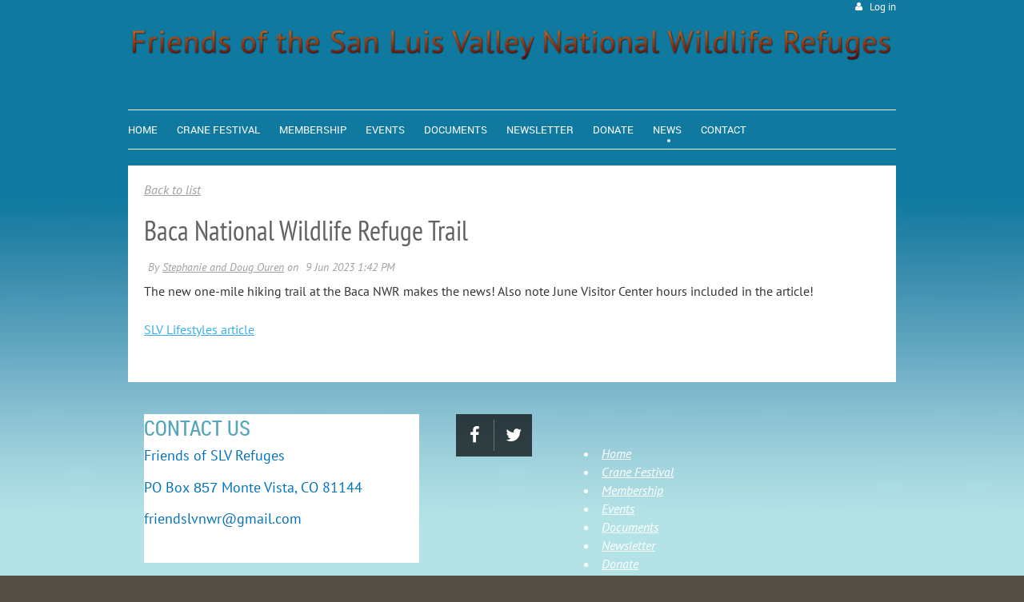

--- FILE ---
content_type: text/html; charset=utf-8
request_url: https://www.google.com/recaptcha/api2/anchor?ar=1&k=6LfmM_UhAAAAAJSHT-BwkAlQgN0mMViOmaK7oEIV&co=aHR0cHM6Ly9zbHZyZWZ1Z2VzLm9yZzo0NDM.&hl=en&v=PoyoqOPhxBO7pBk68S4YbpHZ&theme=light&size=invisible&anchor-ms=20000&execute-ms=30000&cb=yd3tty88ja0v
body_size: 49516
content:
<!DOCTYPE HTML><html dir="ltr" lang="en"><head><meta http-equiv="Content-Type" content="text/html; charset=UTF-8">
<meta http-equiv="X-UA-Compatible" content="IE=edge">
<title>reCAPTCHA</title>
<style type="text/css">
/* cyrillic-ext */
@font-face {
  font-family: 'Roboto';
  font-style: normal;
  font-weight: 400;
  font-stretch: 100%;
  src: url(//fonts.gstatic.com/s/roboto/v48/KFO7CnqEu92Fr1ME7kSn66aGLdTylUAMa3GUBHMdazTgWw.woff2) format('woff2');
  unicode-range: U+0460-052F, U+1C80-1C8A, U+20B4, U+2DE0-2DFF, U+A640-A69F, U+FE2E-FE2F;
}
/* cyrillic */
@font-face {
  font-family: 'Roboto';
  font-style: normal;
  font-weight: 400;
  font-stretch: 100%;
  src: url(//fonts.gstatic.com/s/roboto/v48/KFO7CnqEu92Fr1ME7kSn66aGLdTylUAMa3iUBHMdazTgWw.woff2) format('woff2');
  unicode-range: U+0301, U+0400-045F, U+0490-0491, U+04B0-04B1, U+2116;
}
/* greek-ext */
@font-face {
  font-family: 'Roboto';
  font-style: normal;
  font-weight: 400;
  font-stretch: 100%;
  src: url(//fonts.gstatic.com/s/roboto/v48/KFO7CnqEu92Fr1ME7kSn66aGLdTylUAMa3CUBHMdazTgWw.woff2) format('woff2');
  unicode-range: U+1F00-1FFF;
}
/* greek */
@font-face {
  font-family: 'Roboto';
  font-style: normal;
  font-weight: 400;
  font-stretch: 100%;
  src: url(//fonts.gstatic.com/s/roboto/v48/KFO7CnqEu92Fr1ME7kSn66aGLdTylUAMa3-UBHMdazTgWw.woff2) format('woff2');
  unicode-range: U+0370-0377, U+037A-037F, U+0384-038A, U+038C, U+038E-03A1, U+03A3-03FF;
}
/* math */
@font-face {
  font-family: 'Roboto';
  font-style: normal;
  font-weight: 400;
  font-stretch: 100%;
  src: url(//fonts.gstatic.com/s/roboto/v48/KFO7CnqEu92Fr1ME7kSn66aGLdTylUAMawCUBHMdazTgWw.woff2) format('woff2');
  unicode-range: U+0302-0303, U+0305, U+0307-0308, U+0310, U+0312, U+0315, U+031A, U+0326-0327, U+032C, U+032F-0330, U+0332-0333, U+0338, U+033A, U+0346, U+034D, U+0391-03A1, U+03A3-03A9, U+03B1-03C9, U+03D1, U+03D5-03D6, U+03F0-03F1, U+03F4-03F5, U+2016-2017, U+2034-2038, U+203C, U+2040, U+2043, U+2047, U+2050, U+2057, U+205F, U+2070-2071, U+2074-208E, U+2090-209C, U+20D0-20DC, U+20E1, U+20E5-20EF, U+2100-2112, U+2114-2115, U+2117-2121, U+2123-214F, U+2190, U+2192, U+2194-21AE, U+21B0-21E5, U+21F1-21F2, U+21F4-2211, U+2213-2214, U+2216-22FF, U+2308-230B, U+2310, U+2319, U+231C-2321, U+2336-237A, U+237C, U+2395, U+239B-23B7, U+23D0, U+23DC-23E1, U+2474-2475, U+25AF, U+25B3, U+25B7, U+25BD, U+25C1, U+25CA, U+25CC, U+25FB, U+266D-266F, U+27C0-27FF, U+2900-2AFF, U+2B0E-2B11, U+2B30-2B4C, U+2BFE, U+3030, U+FF5B, U+FF5D, U+1D400-1D7FF, U+1EE00-1EEFF;
}
/* symbols */
@font-face {
  font-family: 'Roboto';
  font-style: normal;
  font-weight: 400;
  font-stretch: 100%;
  src: url(//fonts.gstatic.com/s/roboto/v48/KFO7CnqEu92Fr1ME7kSn66aGLdTylUAMaxKUBHMdazTgWw.woff2) format('woff2');
  unicode-range: U+0001-000C, U+000E-001F, U+007F-009F, U+20DD-20E0, U+20E2-20E4, U+2150-218F, U+2190, U+2192, U+2194-2199, U+21AF, U+21E6-21F0, U+21F3, U+2218-2219, U+2299, U+22C4-22C6, U+2300-243F, U+2440-244A, U+2460-24FF, U+25A0-27BF, U+2800-28FF, U+2921-2922, U+2981, U+29BF, U+29EB, U+2B00-2BFF, U+4DC0-4DFF, U+FFF9-FFFB, U+10140-1018E, U+10190-1019C, U+101A0, U+101D0-101FD, U+102E0-102FB, U+10E60-10E7E, U+1D2C0-1D2D3, U+1D2E0-1D37F, U+1F000-1F0FF, U+1F100-1F1AD, U+1F1E6-1F1FF, U+1F30D-1F30F, U+1F315, U+1F31C, U+1F31E, U+1F320-1F32C, U+1F336, U+1F378, U+1F37D, U+1F382, U+1F393-1F39F, U+1F3A7-1F3A8, U+1F3AC-1F3AF, U+1F3C2, U+1F3C4-1F3C6, U+1F3CA-1F3CE, U+1F3D4-1F3E0, U+1F3ED, U+1F3F1-1F3F3, U+1F3F5-1F3F7, U+1F408, U+1F415, U+1F41F, U+1F426, U+1F43F, U+1F441-1F442, U+1F444, U+1F446-1F449, U+1F44C-1F44E, U+1F453, U+1F46A, U+1F47D, U+1F4A3, U+1F4B0, U+1F4B3, U+1F4B9, U+1F4BB, U+1F4BF, U+1F4C8-1F4CB, U+1F4D6, U+1F4DA, U+1F4DF, U+1F4E3-1F4E6, U+1F4EA-1F4ED, U+1F4F7, U+1F4F9-1F4FB, U+1F4FD-1F4FE, U+1F503, U+1F507-1F50B, U+1F50D, U+1F512-1F513, U+1F53E-1F54A, U+1F54F-1F5FA, U+1F610, U+1F650-1F67F, U+1F687, U+1F68D, U+1F691, U+1F694, U+1F698, U+1F6AD, U+1F6B2, U+1F6B9-1F6BA, U+1F6BC, U+1F6C6-1F6CF, U+1F6D3-1F6D7, U+1F6E0-1F6EA, U+1F6F0-1F6F3, U+1F6F7-1F6FC, U+1F700-1F7FF, U+1F800-1F80B, U+1F810-1F847, U+1F850-1F859, U+1F860-1F887, U+1F890-1F8AD, U+1F8B0-1F8BB, U+1F8C0-1F8C1, U+1F900-1F90B, U+1F93B, U+1F946, U+1F984, U+1F996, U+1F9E9, U+1FA00-1FA6F, U+1FA70-1FA7C, U+1FA80-1FA89, U+1FA8F-1FAC6, U+1FACE-1FADC, U+1FADF-1FAE9, U+1FAF0-1FAF8, U+1FB00-1FBFF;
}
/* vietnamese */
@font-face {
  font-family: 'Roboto';
  font-style: normal;
  font-weight: 400;
  font-stretch: 100%;
  src: url(//fonts.gstatic.com/s/roboto/v48/KFO7CnqEu92Fr1ME7kSn66aGLdTylUAMa3OUBHMdazTgWw.woff2) format('woff2');
  unicode-range: U+0102-0103, U+0110-0111, U+0128-0129, U+0168-0169, U+01A0-01A1, U+01AF-01B0, U+0300-0301, U+0303-0304, U+0308-0309, U+0323, U+0329, U+1EA0-1EF9, U+20AB;
}
/* latin-ext */
@font-face {
  font-family: 'Roboto';
  font-style: normal;
  font-weight: 400;
  font-stretch: 100%;
  src: url(//fonts.gstatic.com/s/roboto/v48/KFO7CnqEu92Fr1ME7kSn66aGLdTylUAMa3KUBHMdazTgWw.woff2) format('woff2');
  unicode-range: U+0100-02BA, U+02BD-02C5, U+02C7-02CC, U+02CE-02D7, U+02DD-02FF, U+0304, U+0308, U+0329, U+1D00-1DBF, U+1E00-1E9F, U+1EF2-1EFF, U+2020, U+20A0-20AB, U+20AD-20C0, U+2113, U+2C60-2C7F, U+A720-A7FF;
}
/* latin */
@font-face {
  font-family: 'Roboto';
  font-style: normal;
  font-weight: 400;
  font-stretch: 100%;
  src: url(//fonts.gstatic.com/s/roboto/v48/KFO7CnqEu92Fr1ME7kSn66aGLdTylUAMa3yUBHMdazQ.woff2) format('woff2');
  unicode-range: U+0000-00FF, U+0131, U+0152-0153, U+02BB-02BC, U+02C6, U+02DA, U+02DC, U+0304, U+0308, U+0329, U+2000-206F, U+20AC, U+2122, U+2191, U+2193, U+2212, U+2215, U+FEFF, U+FFFD;
}
/* cyrillic-ext */
@font-face {
  font-family: 'Roboto';
  font-style: normal;
  font-weight: 500;
  font-stretch: 100%;
  src: url(//fonts.gstatic.com/s/roboto/v48/KFO7CnqEu92Fr1ME7kSn66aGLdTylUAMa3GUBHMdazTgWw.woff2) format('woff2');
  unicode-range: U+0460-052F, U+1C80-1C8A, U+20B4, U+2DE0-2DFF, U+A640-A69F, U+FE2E-FE2F;
}
/* cyrillic */
@font-face {
  font-family: 'Roboto';
  font-style: normal;
  font-weight: 500;
  font-stretch: 100%;
  src: url(//fonts.gstatic.com/s/roboto/v48/KFO7CnqEu92Fr1ME7kSn66aGLdTylUAMa3iUBHMdazTgWw.woff2) format('woff2');
  unicode-range: U+0301, U+0400-045F, U+0490-0491, U+04B0-04B1, U+2116;
}
/* greek-ext */
@font-face {
  font-family: 'Roboto';
  font-style: normal;
  font-weight: 500;
  font-stretch: 100%;
  src: url(//fonts.gstatic.com/s/roboto/v48/KFO7CnqEu92Fr1ME7kSn66aGLdTylUAMa3CUBHMdazTgWw.woff2) format('woff2');
  unicode-range: U+1F00-1FFF;
}
/* greek */
@font-face {
  font-family: 'Roboto';
  font-style: normal;
  font-weight: 500;
  font-stretch: 100%;
  src: url(//fonts.gstatic.com/s/roboto/v48/KFO7CnqEu92Fr1ME7kSn66aGLdTylUAMa3-UBHMdazTgWw.woff2) format('woff2');
  unicode-range: U+0370-0377, U+037A-037F, U+0384-038A, U+038C, U+038E-03A1, U+03A3-03FF;
}
/* math */
@font-face {
  font-family: 'Roboto';
  font-style: normal;
  font-weight: 500;
  font-stretch: 100%;
  src: url(//fonts.gstatic.com/s/roboto/v48/KFO7CnqEu92Fr1ME7kSn66aGLdTylUAMawCUBHMdazTgWw.woff2) format('woff2');
  unicode-range: U+0302-0303, U+0305, U+0307-0308, U+0310, U+0312, U+0315, U+031A, U+0326-0327, U+032C, U+032F-0330, U+0332-0333, U+0338, U+033A, U+0346, U+034D, U+0391-03A1, U+03A3-03A9, U+03B1-03C9, U+03D1, U+03D5-03D6, U+03F0-03F1, U+03F4-03F5, U+2016-2017, U+2034-2038, U+203C, U+2040, U+2043, U+2047, U+2050, U+2057, U+205F, U+2070-2071, U+2074-208E, U+2090-209C, U+20D0-20DC, U+20E1, U+20E5-20EF, U+2100-2112, U+2114-2115, U+2117-2121, U+2123-214F, U+2190, U+2192, U+2194-21AE, U+21B0-21E5, U+21F1-21F2, U+21F4-2211, U+2213-2214, U+2216-22FF, U+2308-230B, U+2310, U+2319, U+231C-2321, U+2336-237A, U+237C, U+2395, U+239B-23B7, U+23D0, U+23DC-23E1, U+2474-2475, U+25AF, U+25B3, U+25B7, U+25BD, U+25C1, U+25CA, U+25CC, U+25FB, U+266D-266F, U+27C0-27FF, U+2900-2AFF, U+2B0E-2B11, U+2B30-2B4C, U+2BFE, U+3030, U+FF5B, U+FF5D, U+1D400-1D7FF, U+1EE00-1EEFF;
}
/* symbols */
@font-face {
  font-family: 'Roboto';
  font-style: normal;
  font-weight: 500;
  font-stretch: 100%;
  src: url(//fonts.gstatic.com/s/roboto/v48/KFO7CnqEu92Fr1ME7kSn66aGLdTylUAMaxKUBHMdazTgWw.woff2) format('woff2');
  unicode-range: U+0001-000C, U+000E-001F, U+007F-009F, U+20DD-20E0, U+20E2-20E4, U+2150-218F, U+2190, U+2192, U+2194-2199, U+21AF, U+21E6-21F0, U+21F3, U+2218-2219, U+2299, U+22C4-22C6, U+2300-243F, U+2440-244A, U+2460-24FF, U+25A0-27BF, U+2800-28FF, U+2921-2922, U+2981, U+29BF, U+29EB, U+2B00-2BFF, U+4DC0-4DFF, U+FFF9-FFFB, U+10140-1018E, U+10190-1019C, U+101A0, U+101D0-101FD, U+102E0-102FB, U+10E60-10E7E, U+1D2C0-1D2D3, U+1D2E0-1D37F, U+1F000-1F0FF, U+1F100-1F1AD, U+1F1E6-1F1FF, U+1F30D-1F30F, U+1F315, U+1F31C, U+1F31E, U+1F320-1F32C, U+1F336, U+1F378, U+1F37D, U+1F382, U+1F393-1F39F, U+1F3A7-1F3A8, U+1F3AC-1F3AF, U+1F3C2, U+1F3C4-1F3C6, U+1F3CA-1F3CE, U+1F3D4-1F3E0, U+1F3ED, U+1F3F1-1F3F3, U+1F3F5-1F3F7, U+1F408, U+1F415, U+1F41F, U+1F426, U+1F43F, U+1F441-1F442, U+1F444, U+1F446-1F449, U+1F44C-1F44E, U+1F453, U+1F46A, U+1F47D, U+1F4A3, U+1F4B0, U+1F4B3, U+1F4B9, U+1F4BB, U+1F4BF, U+1F4C8-1F4CB, U+1F4D6, U+1F4DA, U+1F4DF, U+1F4E3-1F4E6, U+1F4EA-1F4ED, U+1F4F7, U+1F4F9-1F4FB, U+1F4FD-1F4FE, U+1F503, U+1F507-1F50B, U+1F50D, U+1F512-1F513, U+1F53E-1F54A, U+1F54F-1F5FA, U+1F610, U+1F650-1F67F, U+1F687, U+1F68D, U+1F691, U+1F694, U+1F698, U+1F6AD, U+1F6B2, U+1F6B9-1F6BA, U+1F6BC, U+1F6C6-1F6CF, U+1F6D3-1F6D7, U+1F6E0-1F6EA, U+1F6F0-1F6F3, U+1F6F7-1F6FC, U+1F700-1F7FF, U+1F800-1F80B, U+1F810-1F847, U+1F850-1F859, U+1F860-1F887, U+1F890-1F8AD, U+1F8B0-1F8BB, U+1F8C0-1F8C1, U+1F900-1F90B, U+1F93B, U+1F946, U+1F984, U+1F996, U+1F9E9, U+1FA00-1FA6F, U+1FA70-1FA7C, U+1FA80-1FA89, U+1FA8F-1FAC6, U+1FACE-1FADC, U+1FADF-1FAE9, U+1FAF0-1FAF8, U+1FB00-1FBFF;
}
/* vietnamese */
@font-face {
  font-family: 'Roboto';
  font-style: normal;
  font-weight: 500;
  font-stretch: 100%;
  src: url(//fonts.gstatic.com/s/roboto/v48/KFO7CnqEu92Fr1ME7kSn66aGLdTylUAMa3OUBHMdazTgWw.woff2) format('woff2');
  unicode-range: U+0102-0103, U+0110-0111, U+0128-0129, U+0168-0169, U+01A0-01A1, U+01AF-01B0, U+0300-0301, U+0303-0304, U+0308-0309, U+0323, U+0329, U+1EA0-1EF9, U+20AB;
}
/* latin-ext */
@font-face {
  font-family: 'Roboto';
  font-style: normal;
  font-weight: 500;
  font-stretch: 100%;
  src: url(//fonts.gstatic.com/s/roboto/v48/KFO7CnqEu92Fr1ME7kSn66aGLdTylUAMa3KUBHMdazTgWw.woff2) format('woff2');
  unicode-range: U+0100-02BA, U+02BD-02C5, U+02C7-02CC, U+02CE-02D7, U+02DD-02FF, U+0304, U+0308, U+0329, U+1D00-1DBF, U+1E00-1E9F, U+1EF2-1EFF, U+2020, U+20A0-20AB, U+20AD-20C0, U+2113, U+2C60-2C7F, U+A720-A7FF;
}
/* latin */
@font-face {
  font-family: 'Roboto';
  font-style: normal;
  font-weight: 500;
  font-stretch: 100%;
  src: url(//fonts.gstatic.com/s/roboto/v48/KFO7CnqEu92Fr1ME7kSn66aGLdTylUAMa3yUBHMdazQ.woff2) format('woff2');
  unicode-range: U+0000-00FF, U+0131, U+0152-0153, U+02BB-02BC, U+02C6, U+02DA, U+02DC, U+0304, U+0308, U+0329, U+2000-206F, U+20AC, U+2122, U+2191, U+2193, U+2212, U+2215, U+FEFF, U+FFFD;
}
/* cyrillic-ext */
@font-face {
  font-family: 'Roboto';
  font-style: normal;
  font-weight: 900;
  font-stretch: 100%;
  src: url(//fonts.gstatic.com/s/roboto/v48/KFO7CnqEu92Fr1ME7kSn66aGLdTylUAMa3GUBHMdazTgWw.woff2) format('woff2');
  unicode-range: U+0460-052F, U+1C80-1C8A, U+20B4, U+2DE0-2DFF, U+A640-A69F, U+FE2E-FE2F;
}
/* cyrillic */
@font-face {
  font-family: 'Roboto';
  font-style: normal;
  font-weight: 900;
  font-stretch: 100%;
  src: url(//fonts.gstatic.com/s/roboto/v48/KFO7CnqEu92Fr1ME7kSn66aGLdTylUAMa3iUBHMdazTgWw.woff2) format('woff2');
  unicode-range: U+0301, U+0400-045F, U+0490-0491, U+04B0-04B1, U+2116;
}
/* greek-ext */
@font-face {
  font-family: 'Roboto';
  font-style: normal;
  font-weight: 900;
  font-stretch: 100%;
  src: url(//fonts.gstatic.com/s/roboto/v48/KFO7CnqEu92Fr1ME7kSn66aGLdTylUAMa3CUBHMdazTgWw.woff2) format('woff2');
  unicode-range: U+1F00-1FFF;
}
/* greek */
@font-face {
  font-family: 'Roboto';
  font-style: normal;
  font-weight: 900;
  font-stretch: 100%;
  src: url(//fonts.gstatic.com/s/roboto/v48/KFO7CnqEu92Fr1ME7kSn66aGLdTylUAMa3-UBHMdazTgWw.woff2) format('woff2');
  unicode-range: U+0370-0377, U+037A-037F, U+0384-038A, U+038C, U+038E-03A1, U+03A3-03FF;
}
/* math */
@font-face {
  font-family: 'Roboto';
  font-style: normal;
  font-weight: 900;
  font-stretch: 100%;
  src: url(//fonts.gstatic.com/s/roboto/v48/KFO7CnqEu92Fr1ME7kSn66aGLdTylUAMawCUBHMdazTgWw.woff2) format('woff2');
  unicode-range: U+0302-0303, U+0305, U+0307-0308, U+0310, U+0312, U+0315, U+031A, U+0326-0327, U+032C, U+032F-0330, U+0332-0333, U+0338, U+033A, U+0346, U+034D, U+0391-03A1, U+03A3-03A9, U+03B1-03C9, U+03D1, U+03D5-03D6, U+03F0-03F1, U+03F4-03F5, U+2016-2017, U+2034-2038, U+203C, U+2040, U+2043, U+2047, U+2050, U+2057, U+205F, U+2070-2071, U+2074-208E, U+2090-209C, U+20D0-20DC, U+20E1, U+20E5-20EF, U+2100-2112, U+2114-2115, U+2117-2121, U+2123-214F, U+2190, U+2192, U+2194-21AE, U+21B0-21E5, U+21F1-21F2, U+21F4-2211, U+2213-2214, U+2216-22FF, U+2308-230B, U+2310, U+2319, U+231C-2321, U+2336-237A, U+237C, U+2395, U+239B-23B7, U+23D0, U+23DC-23E1, U+2474-2475, U+25AF, U+25B3, U+25B7, U+25BD, U+25C1, U+25CA, U+25CC, U+25FB, U+266D-266F, U+27C0-27FF, U+2900-2AFF, U+2B0E-2B11, U+2B30-2B4C, U+2BFE, U+3030, U+FF5B, U+FF5D, U+1D400-1D7FF, U+1EE00-1EEFF;
}
/* symbols */
@font-face {
  font-family: 'Roboto';
  font-style: normal;
  font-weight: 900;
  font-stretch: 100%;
  src: url(//fonts.gstatic.com/s/roboto/v48/KFO7CnqEu92Fr1ME7kSn66aGLdTylUAMaxKUBHMdazTgWw.woff2) format('woff2');
  unicode-range: U+0001-000C, U+000E-001F, U+007F-009F, U+20DD-20E0, U+20E2-20E4, U+2150-218F, U+2190, U+2192, U+2194-2199, U+21AF, U+21E6-21F0, U+21F3, U+2218-2219, U+2299, U+22C4-22C6, U+2300-243F, U+2440-244A, U+2460-24FF, U+25A0-27BF, U+2800-28FF, U+2921-2922, U+2981, U+29BF, U+29EB, U+2B00-2BFF, U+4DC0-4DFF, U+FFF9-FFFB, U+10140-1018E, U+10190-1019C, U+101A0, U+101D0-101FD, U+102E0-102FB, U+10E60-10E7E, U+1D2C0-1D2D3, U+1D2E0-1D37F, U+1F000-1F0FF, U+1F100-1F1AD, U+1F1E6-1F1FF, U+1F30D-1F30F, U+1F315, U+1F31C, U+1F31E, U+1F320-1F32C, U+1F336, U+1F378, U+1F37D, U+1F382, U+1F393-1F39F, U+1F3A7-1F3A8, U+1F3AC-1F3AF, U+1F3C2, U+1F3C4-1F3C6, U+1F3CA-1F3CE, U+1F3D4-1F3E0, U+1F3ED, U+1F3F1-1F3F3, U+1F3F5-1F3F7, U+1F408, U+1F415, U+1F41F, U+1F426, U+1F43F, U+1F441-1F442, U+1F444, U+1F446-1F449, U+1F44C-1F44E, U+1F453, U+1F46A, U+1F47D, U+1F4A3, U+1F4B0, U+1F4B3, U+1F4B9, U+1F4BB, U+1F4BF, U+1F4C8-1F4CB, U+1F4D6, U+1F4DA, U+1F4DF, U+1F4E3-1F4E6, U+1F4EA-1F4ED, U+1F4F7, U+1F4F9-1F4FB, U+1F4FD-1F4FE, U+1F503, U+1F507-1F50B, U+1F50D, U+1F512-1F513, U+1F53E-1F54A, U+1F54F-1F5FA, U+1F610, U+1F650-1F67F, U+1F687, U+1F68D, U+1F691, U+1F694, U+1F698, U+1F6AD, U+1F6B2, U+1F6B9-1F6BA, U+1F6BC, U+1F6C6-1F6CF, U+1F6D3-1F6D7, U+1F6E0-1F6EA, U+1F6F0-1F6F3, U+1F6F7-1F6FC, U+1F700-1F7FF, U+1F800-1F80B, U+1F810-1F847, U+1F850-1F859, U+1F860-1F887, U+1F890-1F8AD, U+1F8B0-1F8BB, U+1F8C0-1F8C1, U+1F900-1F90B, U+1F93B, U+1F946, U+1F984, U+1F996, U+1F9E9, U+1FA00-1FA6F, U+1FA70-1FA7C, U+1FA80-1FA89, U+1FA8F-1FAC6, U+1FACE-1FADC, U+1FADF-1FAE9, U+1FAF0-1FAF8, U+1FB00-1FBFF;
}
/* vietnamese */
@font-face {
  font-family: 'Roboto';
  font-style: normal;
  font-weight: 900;
  font-stretch: 100%;
  src: url(//fonts.gstatic.com/s/roboto/v48/KFO7CnqEu92Fr1ME7kSn66aGLdTylUAMa3OUBHMdazTgWw.woff2) format('woff2');
  unicode-range: U+0102-0103, U+0110-0111, U+0128-0129, U+0168-0169, U+01A0-01A1, U+01AF-01B0, U+0300-0301, U+0303-0304, U+0308-0309, U+0323, U+0329, U+1EA0-1EF9, U+20AB;
}
/* latin-ext */
@font-face {
  font-family: 'Roboto';
  font-style: normal;
  font-weight: 900;
  font-stretch: 100%;
  src: url(//fonts.gstatic.com/s/roboto/v48/KFO7CnqEu92Fr1ME7kSn66aGLdTylUAMa3KUBHMdazTgWw.woff2) format('woff2');
  unicode-range: U+0100-02BA, U+02BD-02C5, U+02C7-02CC, U+02CE-02D7, U+02DD-02FF, U+0304, U+0308, U+0329, U+1D00-1DBF, U+1E00-1E9F, U+1EF2-1EFF, U+2020, U+20A0-20AB, U+20AD-20C0, U+2113, U+2C60-2C7F, U+A720-A7FF;
}
/* latin */
@font-face {
  font-family: 'Roboto';
  font-style: normal;
  font-weight: 900;
  font-stretch: 100%;
  src: url(//fonts.gstatic.com/s/roboto/v48/KFO7CnqEu92Fr1ME7kSn66aGLdTylUAMa3yUBHMdazQ.woff2) format('woff2');
  unicode-range: U+0000-00FF, U+0131, U+0152-0153, U+02BB-02BC, U+02C6, U+02DA, U+02DC, U+0304, U+0308, U+0329, U+2000-206F, U+20AC, U+2122, U+2191, U+2193, U+2212, U+2215, U+FEFF, U+FFFD;
}

</style>
<link rel="stylesheet" type="text/css" href="https://www.gstatic.com/recaptcha/releases/PoyoqOPhxBO7pBk68S4YbpHZ/styles__ltr.css">
<script nonce="45sXvuJA51PNU4H-3aDW6Q" type="text/javascript">window['__recaptcha_api'] = 'https://www.google.com/recaptcha/api2/';</script>
<script type="text/javascript" src="https://www.gstatic.com/recaptcha/releases/PoyoqOPhxBO7pBk68S4YbpHZ/recaptcha__en.js" nonce="45sXvuJA51PNU4H-3aDW6Q">
      
    </script></head>
<body><div id="rc-anchor-alert" class="rc-anchor-alert"></div>
<input type="hidden" id="recaptcha-token" value="[base64]">
<script type="text/javascript" nonce="45sXvuJA51PNU4H-3aDW6Q">
      recaptcha.anchor.Main.init("[\x22ainput\x22,[\x22bgdata\x22,\x22\x22,\[base64]/[base64]/[base64]/[base64]/[base64]/UltsKytdPUU6KEU8MjA0OD9SW2wrK109RT4+NnwxOTI6KChFJjY0NTEyKT09NTUyOTYmJk0rMTxjLmxlbmd0aCYmKGMuY2hhckNvZGVBdChNKzEpJjY0NTEyKT09NTYzMjA/[base64]/[base64]/[base64]/[base64]/[base64]/[base64]/[base64]\x22,\[base64]\\u003d\x22,\[base64]/DqMKowpXCkcOlIQLCvMKDw7nDjmYFwrDCm2HDn8OJa8KHwrLCqsKQZz/Du1PCucKyK8K2wrzCqEZSw6LCs8OGw4lrD8KGNV/[base64]/Dp3E6V8KGTRfCqsO1DkBiPmPDg8OKwqvCnyAUXsOXw6rCtzFjC0nDqzXDsW8rwptDMsKRw6zCv8KLCSkyw5LCowTCtAN0wpwhw4LCul0Qfhc+wobCgMK4FsKCEjfCvETDjsKowpPDjH5Lb8KUdXzDtC7CqcO9wpVKWD/CisKjcxQ5ARTDl8OIwpJ3w4LDg8OJw7TCvcO8wrPCuiPCu20tD0Nhw67Cq8O0MS3Dj8OmwrF9wpfDtcO/wpDCgsOVw5zCo8OnwqPCj8KRGMOxbcKrwpzCpVNkw77CkysudsOzMh02GcOAw59cwplaw5fDssOEM1p2wrksdsOZwr92w6TCoVDCuWLCpV0uwpnCiGBnw5leElnCrV3DmMOHIcOLZgoxd8K2ZcOvPXLDgg/CqcKseArDvcOmwrbCvS06ZMO+ZcOlw64zd8Oew4vCtB0+w4DChsOOAC3DrRzCnMKnw5XDngjDiFUsZsKUKC7DrUTCqsOaw5Y+fcKIUzEmScKYw4fChyLDtcKMGMOUw5DDs8KfwosHdi/CoEnDhT4Rw6tLwq7DgMKsw6PCpcK+w67DnBh+ZsK0Z0QTblrDqUsmwoXDtWTClFLCi8OywoByw4k1GMKGdMO8eMK8w7lZaA7DnsKXw5tLSMOEWQDCusKUwqTDoMOmWDrCpjQiVMK7w6nCk2fCv3zCuwHCssKNDsOKw4t2LcOkaAArCsOXw7vDkMK8woZmbW/[base64]/CiwxeWGjCnk7Cv2MuwqIzw6vDq8Kzw6/Di07DlMKkw7rCnMOhw5pvHMOUL8O+PBl2GlIKd8KLwo9zwrRcw5USw5oaw4dcw5g3w5nDgcOaLgFxw4FKZSzCocKyMcK3w53DqsKRPsOjOgnDoQbCpsKmWTTCtcKSwoLCncK9S8OkcsOaEsK+Fx/DmcKkZikwwoUAO8Ohw6sCwqLCqsKQFjBwwqwUa8KJQcKVMBbDgXTDksKuLcOAUsOhW8KTekl6w5wewq0Zw45wUMOpw5PCk23DlsOJw63ClMKmw6jCsMObw7TCpcOIw4fDsCVZeE1kWMKMwqkwRFjCjQ7DkC/[base64]/CmG7CqTzCjmVZb3rDrz3ChgDCjsO7MsKwXEI8IH7ClMOJKkLDqMOiw7fDncO1GBkUwrfDjQbDlMKiw7BXw5U1E8OMG8KaasK5EW3CgVjCmsOyZ3NlwrlVwqlWwrjDpREfUVQXN8Ozw7YHRiDCgMKCeMK/BcKNw7IFw6jCtg/ChV7Chw/DmsKLL8KoHW5DPjpKP8K9OMOkW8ObA285w6XDsH/Dq8O0b8KTwovClcOnwrp+aMK9wo3CmwDCksKIwoXCnw5qwol4w4/CuMOvw47Cuj7DnhMew6/CuMKPw58MwoPCrzISwqXCinJfHcOeMcOpw7llw7lyw4jCk8OUHRxPw7Jfwq3CpGHDnmbDuE/Dhj01w4ZhZ8KXXmHDsQUddSIBR8KRwr/Cix5xw4nCusOkw5PDkXZaNQU3w6HDq03ChVgnAhdCR8KAwrAUbcOPw7fDmgMObMONwrLCtsKDbMOUWsOswqJGZcOGEAw5E8OKwqbCj8OUwqQ4w4MJeGPDpC3DosKIw67DncOUBSRWcUwAFWbDo0fCoCDDujJ2wrLCjl/CnCDCtsKIw703wrw4HUpvHMO8w5/Dpxsqwo3CihNswp/ClXYtw5oiw553w5ogwrLCiMOQCMOcwr9iYW5Bw4XDqmzCgcKaakxtwqDCljABPcKvKgM+MilrG8O/wofDiMKNVsKtwp3Drj/Diy7CsQAVw73CiX7DjSHDr8O4bngOwo/DnTbDvA7CnMKuRxonWMKew5ZvAT7DvsKKw5DCvMK6f8OPwp4cXS8VZRfCjAfCt8OlF8K8UWzCnn1/SsKrwqpLw7l7wonCnsOnwrvCkcK0O8O2WEbDgcKVwp/CjUlHwp4ScMKFw5N9fcOfHn7DunDCvAA6IcKQX0fDicKBwp/CmjPDkgTCq8KDVEd/[base64]/XsOZw4bCgsOzKgXChMO0UMO+N8K2wr03w4tpwrLDp8OdwqwMw5zDvsKYw7gIwpzDrxTCvhdcw4YRwrFzwrfCkTp1GMKew7vDqcK1SmxSHcKvw5d6woPCpUU8w6fChMO2wrnDgMKswrbCpcKyDsKEwqNLwpMCwqBbw7vCljYaw5XDvQTDsGzDtD5/[base64]/DnsO5w7xEw4p8E0QTw77Ct2XDtsO0w7nClsOGwp7CgMOWwq8Gf8K7eFvCpEzDrMORwpptJcKRfkrCgAPCmcKMw6TDqsOeW2LCkMOSNz/CkC0SXsKUw7DCvsOQw7lTHE17NxHDrMKswrsgVMOMQnDDicKAdwbCgcO/w6NAasKcGcKwU8KbIMKbwqIcwoXCpiIVwqMFw5fDtRd8wo7Cm0g/[base64]/CowhpwpA5flLCtcO6wpjCpCbCoBvDqQlewrHDnsK7w4Quwq17Y0rCg8KTw7LDn8OefsOFB8OCwr1Ow5BocAfDi8KewqjCsXMnb0rCmMOef8KSw5h+wqfCn25JTMOVPMKvR0zCgkQ/[base64]/[base64]/CkS/DrsOWw7nCocKHUMKlUCvDpW5pwrokw69CwqfClznCrMOdOSzDu2DDkcK5wq3DikfDin3ChMOdwo1pZwbClG0SwrhUwq1Lw5hEGcO2Dg0Kw7TCgsKTw5PCiy7DkR/CulbDlkXCvzRvasOHA0NEIMKBwqXDqi47w6zCh1bDq8KPdsKTBHPDrMKbw4jCkg7Djz4Aw5zChgMMVlpMwqFPP8OyBMKJw6/CnH/DnjvCnsK7bcKRNC97SDkow6/DpMKaw6jCgG5BXQHDnhg6LsOnXzdOVDrDp0LDqSAswo4QwqosQMKVwpptwo8sw6NkbMO5bzIoCAfCrnLClRE9fwYFXgDDj8Kww4oTw6jDicOKw7Evwq7DqcK1IiZQwprCljLCkXNuTcO3fcKswpnChMOQwqvCscO+VXfDh8OgemTDpjt8amZxwotMwos/[base64]/CssKdUcKpTsKId8K9KGILwoPDpcKsdRrCs2/DscKFRXw/bhI0Lw/[base64]/DusKPDyjDosOuZMODw7DCoxzDiMKTUjs9IcOIWj8JYcOtHhLDniEpMsKHw5PCmcOlOg7Ct37DgMOfwpDCpsKIccKxw7vCkgLCv8O5w6RnwpoKAA/DjikBwpZTwq5rKG5vwoLCusKLCMOofwnCh0scw5jDncKewozCv3NgwrfCisKFTMK6KRJGagDDhCMPY8K1wo7Dv00SE0Z8eT7ClUrDhQUOwqw/PlrCpTPDpmxCGsODw7/[base64]/[base64]/[base64]/Dm8KfwrdvwqdPwp1BQcObw41ewp7DiUNaDx3DtcO0w6AKWxcnwofDmCrCksKNw6MKw4fCtj3DiiU/eBTDtgrDpUwGb0bDnmjDjcKEwo7CvMKjw5smfsOXSMOnw6PDsyjCqFvCnyPDqDLDjELCmMO0w5BIwopWw4p+VibCl8Kdwo7DucKhw63DpH/[base64]/DuMOpF1jCrsKlC8K1OsOgw5nDvxwvLMKVwrXChsKZO8ONw7wpw7vCi0t/w6A5MsK0wpLCkMKvcsO7ajnCr081Khk3EHrCoBrDlMOuU1grw6TDpyVowpTDl8Kkw43CtsOIBBbChinDlA7DqTFJO8OEMyYiwqnCocKcDcOGK1oPSsO/w7Y4w5/CgcOlecKve2LDnRHDpcK6FMOzD8K/w5cPw7LCuig4YsKxw6QSw4NCwpNYw7pww6cKw7nDhcKkW3vDs0wjTS3Dl0LChDAfcx8pw5EGw4PDlMKEwpIvU8KyOGtTP8OXD8KNVcKuwoJHwplKQcKHAFszwqLCmcObwq/DtzZLaELClRthBcKHcGLCllfDr13CocKzeMOmw6jCgMOSRcOMdUDCqsOlwrp8w7cnZsO4wp7DizjCt8KCTw9LwoUEwrLCiy/DhijCoBQpwpZiAjrDvMONwrvDqMKQYMK2wpbCmTvChmN7PjTCjj93NEwiwqDCgsKFIsOnwqosw6fDn3/CiMOuQRnCk8KYwqbCpGoRw6BdwpXCtFPDjsOswpxaw74oD13DljXCkMOEw7I+w7HDhMKBwrzCk8KVLQU5woXDgC1uOzXDv8KyE8OgGcKvwr10a8K5JcKgwpgEKHJGHQ9nwovDrH7DpSQDCsOnb2/DksOUL07Cs8KwFsOXw4hfJHvChDJcUDjDpExpwpFWwr/Di2krw6QfecK3UH1vB8OBw7tSwpBCdExrIMO/wowzQsO3IcKXXcONPDjCu8OSw7Nmw5DCjMOEw4fDhcO1ZgDDtcKcBsOwc8KBLlvDtHnDssOuw7PCksO1w5lMwpnDu8OBw4XCocOlUlRDO8KVwqFhw6XCgXZ6W2vDkWYPGsO4wprCq8KHw7BsB8KtfMO/fsK7w5vCowFXGcOdw5DDkkrDncOKcwsuwr7DjQ8uHcO0IkDCtsKew4o4wopTwqbDhwBWw6TDlMOBw4HDlkZEwqrDiMOTJmdRwoTCvsK0ccKbwpRRWE56w70dwr7DkEUhwrXCmWlxZiPCsQ/CoyvDncKpIcOwwoUQfyDCgQ3DsSnCvjPDn1gAwoZDwoNLw7/CjH3CiQfChMKjaUXCrG/Du8KUKcKeaRUMSGvDu1NtwqnDusKpwrnCi8OKwqrCtjLCoEbCkS/DpRnCkcK9QsOBw4kuwrwjKmkqwpfCoFltw54pLGRqw6B/JcKwT1bCpX1fwoF0Z8K+MMKRwrsFw7rDrsO2fMOvMMOfA1wcw5rDoMK4bWRuZsKGwoQewp/DghjCtk/Dr8Kcw5MYdgdQO1Ivw5VAw4wEw7hRw4VRMmopPnfDmjg+woo9wopuw7rCtcOow6rDoA/Dv8KwDzfDgTfDh8OMwpdmwoxPcD3CgMOlOwN4b3thCA3DnkF2wrbDnMOYOMOResK0WC0ow4UlwrzDvMO/wrJ+MsOOwpYYUcKew5New68kIhcbw5zCk8OKwpXCh8KgOsOfw7MOwq/DgsO/wrZ9wqwEwqjDjX4Waz7DoMKDXMKDw6d9S8OfdsKWZC/DrsOzNAsGwo/[base64]/ClcKyCywVUlrDojsNwo9tw74MemNqw6gJGMOiQsO8ZXEhHXt4w4/[base64]/[base64]/Ck3ICCMO4UcK+TX1jcC8Vw7BcwrzCiMO4RRU1HcK5wqDDg8KABsOUwp7DmMOSHRnDk2V5wpUTL0Mxw6Nsw73DssO+DMK4SBcYasKfwqAda19kVF/DjsOaw6ERw5LDkijDsQk+XXFiwqBowp7DtcOYwqE/wo3ClkvCpsKkG8OHwqrCi8O5eBjCpB3DvsOOw68wUlVEw6cswo8sw6/Cv2nCrDdtOcKDbgZLw7bCsh/CnMK0IMKZI8KqR8Kww7HDlMKYw7JdTBJ9wpfCs8Olw5fCgMO4w6xxSsOId8KFw7BiwoXDun/CusK+wpvCjkbCs1hfKljDr8KRwo1Qw5jChxvChMOLcsOUHcKew5rCssOGwpp/w4HCjyTCrcOow5zCqHLDgsOuOMOGS8KzRknDt8KIcsKcZXV4wqodw7PCgWrCjsOew75kw6ERYUopwr3Cu8O4wrzDtcOZwpXCjcKcw4IXw5sXM8KPE8OAw7/CnsOiw7PDk8KLwosFw7nDgzRgXm8uVsO7w7crw6zCn3PDuyTDgcO3wrjDkj7CuMOswqBQw4TDvm/Dhz0Jw5x2FMKge8KLfBDDj8K7wrkJBcKQURlud8Kawo0ww7DClljDtMOhw7I+GWYcw4MeZUhGwqZ3JMO9CkHDqsKBTEDCtcK6FMKJPjfCoAHCjMOWw57Cr8KTCDxTw6JYwrNFGl4YFcObDMKWwo/CtMOlLUfDucOhwpcvwq4Zw4h3wp3ClsOFRsOaw4PChUnDunHDk8KeNsKnNzYPwrPDisK3wonDljBgw4nDu8KSwrFrSMKyPcKof8OUChUvasOWw4TCiGYOS8Opbl8kdR/Ci1PDlcKnIHV3wrzDoXphwrpHNjLCohNqwo7DhlrCv00ePWtkw4nCkxlSe8OywpgqwprDvCAAw7rCoCtwdsOjBsKUScKvN8O1UWzDlDJfwo7CkRXDggtXGMKIwo4xw4/Du8KVRsKPNVrDgMKyS8KkUMK7w7PDnsKvKSBEcMOww5TChVXCvUcmw4EaccK6woHCisOuOD0ca8Oxw6fDsWlNW8Oyw6/CmXXCq8O/w65TJ31VwprCjlPCusKUwqc/wpLDn8Ohw4rDnmkBT2jCrcOMMMKEwrzDscK4woslw7jCk8KcCWjDpsKRcDLCs8KzUjHDsQzCgMOfTznCsSTDs8Oew4IhHMOYQ8KNccKEKDLDh8O+GcONIcOtTcKZwrLDkMKcQA9xw5/[base64]/w7cVwrAZF8KLDcK9QcKVw4Bab8OuGVnCjw7DlsKAwrEZcWfCpCTDiMKDYcOYcMOlH8O6wqFzM8Kycxo4Xw/DjF/DgcOHw4NkFX7DpgVxSgo5T1UxIcOjwoLCn8OtUMKtaW4uVWnCk8OuZsOpXsKqwoErYcOhwqdPE8KPwrAWCV4/D3cbK18dUcK7FXnCv03CjTQUw7hfwo7Dl8OqDhEbw6JoXcKiwrrCj8KQw5bCjMO/[base64]/Cn8OKG1/Dj2LCnAHDqALDr8Kcw6kFwoPCtFpiKmF8w5bDr1/ClxpQE3gzAcOnacKud1TDg8OCP2gOJzzDlB/Dr8OKw6QNwr7Dv8K/[base64]/CiMOpHnXCo3hRY8KvaBjDl1MYG2RpAMOJGmg5b3DDj3bDi0jDhsKNw6bDrsO/[base64]/w6Yew7tSwqkWRjrDrWvDpcK5Ckdfw4bCggrDksKDwr4ZAcOfw6rCiCIyWMKRfHLDt8OgDsO1w4QDwqRxw6cuwp4MJ8KOHBEbwos3wp/CjsOoYk8ew7vDunZBCsKSw4vCqMO6wqoNam3CncO2YMO7GmDDgyvDj3TCgcKXCyrDrCvCgHTDpMKnwqTCnx4VIVIQbS4jVMKzY8KWw7jCpXjDvGkHw57Cv01tEmHChiPDvMOdwqrCmlNaXsOfwrMTw6spwqfDhsKow6sYAcOFDDd+wr1gw4DCgMKGZyxoBBcAw49/[base64]/Dr8OZQcKDE8Kvw77DugA2Wl7CrGxqw71jwqTCsMKCUMK+SsKLD8O0wq/DjMO1wqklw6sxw57CuTPCsUdKJ2dfwpkzwp3CiE5bTDxtXjlKwoMNW0JlEsOlwoXCuxrCsDJWEcOIw4onw6kGwoXCucOzw440d1vDrsKwVF3CvWtQwp12wq7DnMK/U8KHwrV/woLChBlvEcOawp3DhT/[base64]/DvnQgDAg7w63DncObck3Dt8KwwppmDcOEw4EzwqPChSjCicOMSgB9NQsDYcK7Q3Yuwo7CkTvDhnfCh2TChMKXw5zDmlQIVzI5wobDlGlfwpdmw6csHsOgSSjDk8KHVcOqwoNNScOZw4rCn8KkcCXCmsK/wrF6w5DCg8OmZCgrVsK+wqrDgMK9w6RldX1mSQdhwp/[base64]/CvsOiw40FwpXDrcOEZFNlNsOcNAzCtTPDusKXex1JODLDnMO2JTQuX2UPw6QWw4jDlyLCksOpKsOlemXDscOFEwvDrsKFJzQIw5LDr3rDoMKew5XCmcKzw5Fow7zDh8KIcSzDpknDim5Rw5wWwrDDgGpWw6vCtWTCjyF/wpHCiQgibMO2w5jCrX7DhSdMwqc6w6vCtcKawoZMEHNRIsK3AsO7J8OSwqIHw6zCnsKpw5QZDwQbGsKRBjg/OH0XwpHDsy/DsB9wcgQewpbDnDACw7bDjH8bw6/Cgz/Dq8OQfMK2Pg9Iw7/CjMKtwq/DlsO4w6zDvMKzwrvDn8KEw4fDrUnDijAJw452wrHDq3vDocK+LQo1Cz13w6cDEn1gwqsROsOrNEFwWwrCpcKxw67DssKawr1wwqxSwqViYmDDkHjClsKpYSVHwqpNQMKCWsKvwrElTMKVwowIw7NRHUsUw4cnw7cWdcOaI0HCtDbCgAVKw73Dr8K5wr/CmcOjw6nDvAHCk0bDnsKGbMK1w6HChcKQN8K4w7XDkyp+wrYbF8K0w4gUwotxw5fCj8OiacO3wqR6wpJYdS/DncKqwpPDthFdwpvDs8KoTcOewqYew5rChy3DtcK7w4TCvcKaLkPDiSfDlcOZw5k7wq3Dj8K+wq5XwoMLDWfDhh3CkVjDosOIH8Oyw6ULDUvDm8OXwogKfQnDiMOXwrnDoDvDgMOIw5jDssKAb0JEC8OJEVbDqsKZw6BCbcKuw5h1w645w4bCn8KeIk/CsMOGRBkTQMOFw6V2fUpkEF3Cq2nDnnQqw5Z0wqd+LgUYVsOxwot4MgzCjArDo1wSw4hzUjLCi8KyG0/DvMKzY1TCqMO0wqxrEGxgaBwALhjCgcOKw5HCuFvCusOUc8Obwq4cwpoyF8O/wq5iwo3CkMKpQMK0w4hSw6tpecO8Y8OZw6J6cMOFA8ODw4p3w6gwCHJOSxQWUcOQw5DDjBDCmCEmMXzCpMKKwqrDrMKww6zDs8KXcigJw6ViD8OeDBrDssKPw5ARw4XCh8OmJsO3wqPCknwnwovCocOAw51HG09yworDpMOhWyB/[base64]/w55HPMK6w4HCkcKeNRoKw4hSJcKmEsKEwrIiSGLCnWwUdMKOYy7DpcOtS8KRw5FVeMKiw5vDvmFDw60DwqE9TsKMYCzDn8KaRMKBwpXCt8Omwp4Wf2fCpg7DuB87wrwuwqHCksK6QR7DtcOlCxbDrcOjFcKOYQ/CqAF7w6FDwprCsh4NSsKKHjhzw4YTRcOfw4/DqlvCuHrDnhjCncOkwpHDhcK/S8O7cBwbwoFNJRB1csKgPHfCqMOYDsKPw79CAnzCjWIub1HCgsKpw6Q4F8KKSycKw6ciwr5Rwqhww7nDjFPDv8KJDysSUcOHQsOWccK/T2hPw7/[base64]/[base64]/Dn0QLwqpdMiIDb8K8wrXDqjU5OQjCgVLDo8KBOcKwwqbChcOeZxYQPX18cBPDtkvCsn7DhAEvw5Zaw5FCwqJTTDY4IsK0Zzt5w6xaNy/ClsKMVkPChMOxYsOpQcOYwpTCgcKcw4Vkw4lWwqoRVcO3VMKVw53Ds8OzwpIEH8KFw5BIwqPCvsOCFMOEwp4Vwp8+Si5sIRw3woHDtsKsdcKWwoUXwqHDs8OdOMOBw6jDiSLCoCnDpDclwo8wAMOuwq3DusK/[base64]/Dv8K+AcOlCVrCgl0sASTCmwHCvXtADsOlf3hiw5LDkRfCgcOmwqAEw6VPwqTDrMOvw6tyQ2nDoMOOworDjUzDisKjTsKgw7bDlXTCpEbDisKzw6PDsDtpFMKmP3rCghvDscKqwoDCvRQdTkvClzHDj8OmEcOqw4/DvSrCklHCmQFIw6jCnsKab0HCpBc7ZTbDpsOpUcKqDFXDhj7Di8KfYMKvFsKFwoPDm3MTw6HDiMKdEC8Ew77DvTHDuGVIw7dHwrHDoXxxOArDvAnCmCQacn3DmS3Dt1bDsg/DlwoWNS1pC0rDvS8ISGQSwq1MRsKaanELHB/Dr1M+w6BZecOWTcOWZ2Z6WcOIwqDCrkNeK8KOfMKMMsO8w7tjwr5mwrLCumgMwp5GwpLDmgvCv8OWLljCkwBZw7TCo8Oaw4Bnw7h9w6VCPcKiwrNvw7bDi23Dt1AmbTF/wrPDicKKZMOyfsOzVcORw6TCi1XCtHzCrsOzfVMkT0zCvGV1M8KJI0QWD8KcNMKzTGUaAhcuV8KiwrwIw5t1w4PDocKOJsOhwrsdw57DhWUkw7lmc8K0wqcnQ2wywoEiUsOmw4BxF8Klwp/[base64]/DnhZfw41wfsKMBcKwwoLDncOXDMK9UcOSw5DCtsK3EMK5KcKOQcKxwp7CpMK6wp48wqfDsz9hw5luwqdEw6ckwojDix3DpBnDrMONwpvCnX07woPDusK6FWh4wpfDn1zCim3Ds0XDqSpkwpESw5Efw60/ThVrHWROIcOyDMOgwocRw5rCiFFqdiQhw4XChMO/KMKEaG0uw7vDgMKnwoXCg8OAwpoqw6XDlcOUJsKnw5bCmcOGcUsOwprCj3DCuhDCv0PCmSjCqzHCqSIZQ00Kwohhwr7DsFNCwoXDv8O4w57DhcO/wqU7wpYXBsOrwrJAL0Nww7AhIcOtwqxxwotABGEtwpIHeBPCvcOkOHhiwqPDoSfDr8KdwpXClcKHwrDDnMO8FMKKQcKLwpk/Kz1ZKX/CtMKPdcOGYcKELMKtw6/DpBfDmTzCig0BZHZ9Q8K+YCvChTTDqmrCgMOVC8OVA8OZwpIwCEjDnMOHwpvDv8KmG8KlwpgOw6jDgW7CkSlwEVZcwpjDrMO3w7PCpcOBwooCw5p0D8K1RV/DocKcwrk/woLCqTXDmwcnwpDDuVJPJcKbw4zChRxWw4YdY8Oyw7MMPCtDeRwcN8KRS0QdesOawp8MdVVtw7dawqrDtcK7b8O2w4bDohfDhMK5P8Kiwqw1V8KNw51Owq8kU8O8S8OnZ2DCoGrDtFvCtsKbesOZwpdZZcKtw5QeScOCH8OSTT/DscOCAx7CkifDs8KTYQTCnz1IwocDwoDCpsOMNQ7Dn8Oaw5ljw5bCuC7DuDTDhcKMHSEFC8KnXMK4woPDtsKvb8K3KRgwXz48wqDCv1/CgMOZwrPCucOZbMK9TSzCqBk9wp7CpcOAw63DrsK/HHDCvl4ywp7ChcKyw4tRfBXCsCwow6xbw7/DmCVresO+TBTCscK9w5Z6UyU0bMK3wowpwozCucOvwqhkwobDl3JowrdiNcKuUcOLwpVMw5jDq8KDwpvCsFlBJCjDrVBxb8OTw7rDu2sPAsOOMMK0wonCr2teNS/[base64]/CuBjDmmomwooZw6fChURlcsO9B8KMATnDocOZwqbCtRVnwrTDhcOCOsOdE8OaZmscwoXDucKAKcOkwrUfwo1gw6PDnznDv1R5YkIpZcOpw7MZCMODw6jCqcKjw5dnFjERw6DDoi/CgMKQeHdcXVPCmjzDrioHYQ9+w7XDtDZYRMKoG8K5KCHDkMO3w5bDp0rDvcOMFBXDpsKmwqs5w4AUWCUPdynDqsOuDsOidmtxMMO/w4NnwqPDoTLDrXIRwrfDqcO3LsOHTHjDowlQw6tGw7bDrMKSSADCgVV/LMO9w7PDqMOVb8Obw4XCgG/DhzwUW8KKQi1deMKVVcKQw4oEw50HwprCmcKBw5LCm3Y+w6zCt1RHZMOswqEeK8KbP2gBa8Okw7jDg8OEw73CuEDCnsKcw4PDn37Dv1/DiDvDjMKoBHLDvD/DjgDCrRZfwr8twoRewr7DlCYfwo3Cl0B8w7PDkBXCi3bCuhvDg8Kcw4Etw73DiMKHMjDCr3TDuTtJFF7DgMOvwrjCmMOcH8Kbw7oHwpvDrwYFw6fDpUFtasKHw4fCpcO1R8KqwrIDw5/[base64]/wqHDt8ONYy4+CsONLcOGw43Dg8KYw6fCiMOvNQbDr8OJfMKlw4HDnDTCoMKBL0pkwoExwpTDicK4w6IJL8O2bBPDoMOnw4TCj3nDtMOQa8OtwohHJTUuCRxUKT9FwprDlcKuG3pQw7HDlx4qwpliYsOrw4PCjMKqw5DCtm4wVwgpbh9/[base64]/[base64]/BcK4wp9nBMKSQ8OqwpXDhBwwwr1FVCXDv8KDZcOxMMOpwqsdw53CsMO4ezYaYcK+C8Opf8KoAgFmLMK5w4nCmjfDpMOnwq9hM8KlIRoWNcOQw5bCssKzScKsw5cVVMOWw5xSI0TDrU/CicKjw40/H8Kqw6kMTDNfwqViL8OgEMK1w7ENU8OrbhIBw4vCk8OYwrl6w4fDuMK6AG7CgG7Cs28YJcKUw4QcwqvCqkgeY0wKGD0JwoIALmNTIsO+IQobEn3CqsKCLsKXw4LDq8Ofw4/[base64]/DpMOrwqTDusKdE8Ktw6AUX8Kcw77DmRfCvcKwFMKfw5omwrnDqThhTQLCiMOfOG90A8OsDiZkMjvDjD7DscOxw7PDqi4SETA3B3nCi8KcccOzYiwIw4wFKsOEwqpmJMOIRMOowpRYMkFXwr7DkMOqTjnDmsKiw7NPwpfDoMK1w5/CoBvDqMOAw7FyIsK6GQDCo8OawpjDvhxHKsOxw7ZBwpfDiwEbw77DpcKJw7LDkcKiw4AZw4vCusO5woFvCzRACUcYSg3CsRl5GEMoVAYuwpIKw65FfsOJw64DFA/Do8OSPcK/[base64]/Co8Kxw7bDm2fDh8KOwoJufgrDr8KVa8KDKMKhZisXNAJVPx/CjMKkw4HCnjjDu8KrwrdNWMK9wrNHGcKTd8OeFMObAQ/DgRbDtMOvDTLDssOwFXYRR8KHGRdLFcO9Hz3Cv8Ksw4gTw7PCscK0wrwrw68JwqfDn1HDsUvCucKCZ8KMCDTCi8KVAhvCuMKtDcOAw5g4w6FGLXU/w4YdYx/CmsK8w5fCv1ZJwrZrf8KSP8OgCsKewohLE1J2wqHCk8KNAsKew5rCr8OeanRRfcKuw6rDrMKNw5PCkcKHDmDCp8Oqw6nCi2/DlizDjicwfQDDvMOvwqAJGsK7w5ZUHcOtWMKIw49hSGHCpV7CjF/DpU/DucO4CyTDsgUfw7HDgRLCm8OnCVRPwofDocK4wqYiwrIqBnUodAFNc8Khw58ewqo0w7jDlwdSw4I/w7NPwqIbwqHCsMKfNMKcEGp+W8KxwpRMbcOPwrDDg8Ofw75cF8Kdw7FQAXRgfcOYbEnDucK7wo1Rw7pZwoHDkMOtEMOdXmHDr8K+w6oYacK/QBpBRcKxajxUH3hAdMKRb1PCgjPCiAZ0VWfCrmsowrF4wo9zw6LCssKpwqTCgcKPSMKhGmzDnkDDtDIKKcKjUcKjVh87w4TDngZdVsKDw5VkwpIowq5CwqxLwqfDhMODTsKSUMO7d0EZwrd/w4w2w7vClm8lBEXDiVxjYU9Cw7F9OxAvwpBTQBrCrsKuEgMjSmcYw4fCsRhgbcK4wrogw6DClMKuOwRHwpDDkn1dw6gnPnLCvEtKFsO/[base64]/DucKrwqzCkBjDlQgoYsO+TGrDlVPDiGwdAMOHLTMbw75LEBBjJMOVw5fCmsK7Y8KRw6TDvUMqwocjwrnCqxTDssOZwqRvwonDvSLDtBnDiWRte8O7fEfCkRTDl2/[base64]/HlwWYMKsw5ReOcOYNcKiSyYbw6PDlMKYwpgVGmrCuzzCgMK0EB1SQMK6CxzDnH3Cs1krfAEqw5jCkcKLwq/ChUXDoMOjwq8oA8K9wr7Cp2zCvcOIZ8KMw4EeRsKwwrHDuknDqx3ClsK5wp3CgQHDn8OuQ8Ohw6LCsG8yO8KTwoc8ZMOgAmxyZcKowqkwwrhkwr7DjF0fwrDDpFp9cWcvJMKkOgsFT1LDjF1TSQpTPRoxSSfDvRDDkQ/Cnh7Ch8K+EzrDijjDi11Bw5PDkyEhwoUXw6DDi3fDi3dNVkHCiHUIwpbDqj/DusOUW1vDomZgwptgE0/Co8Otw7tTwoXDvzgAJVgywpdtDMOjOUbDqcOjw7BuK8KHNMK+wogbwp59w7pZw6TDl8OeSxPCrQ/[base64]/w6Fmw6tLU8KDwprDk8O7csKSwpLCgxvCncKFworCoMKfZXrCscOpwpsew75gw74mw5Q3w67DsnDCmcOVwp/DssKnw4jCgsOLw5VnwrTDjB7DlnEAwrLDpyvCnsOmHhtnfhnDsBnChlcXQ11Tw4fChMKjwozDrsKhCMOiB34Ew5Jhwo1Sw5jCrsKdwpkMSsOmU3lmPcOxwrJsw5J+TlhUw70mC8Olw7grw6PCiMKCw71owqTCqMOEOcO/[base64]/[base64]/[base64]/[base64]/DjDrDsz3DgVxlGUZTTsKxwp/[base64]/DiSPCtHMOKHVhw5/CoMO+DSIWwr3DlcKsw4zCpcOrPRzCk8KTRG/Cny/DunLCsMO9w5PCliVowq1iXU5QXcOGPzXDglohb1LDqcK6wrbDvcKMVSnDisOjw6IRBcKiw5DDt8OGw6XCsMK7XsOKwo5Iw4cOwqPCmMKGwqPDocKxwo/DssKPwo/Ch109FkPDkMKLTsKPJBRLwox7w6LCuMKtw4TClG/CpsKcw57DnxlodhEDcQ/[base64]/wobDmzUawrLDihnDlcOmEFN/w5EoccOWwr4uVcOqV8O2BMKHwq/CqMKhwrwPPcKWw74kCEXCoywVZ37DvwN4asKAHsOcBS4yw48DworDtsKCQsO3w4vDtsKQWMOvVMOLWcK9wpLDiW/Du0RdRBUAwrjCicK/IMKMw5LChcKJDlAdFEJLJ8O2dFbDhcKtJWPCnzc2WsKHwpXCvMOYw6ZXRsKmFcKFwoAQw7UeaivCqsK0w5/CgsKxdzsDw7cbw7vCmsKAT8KJOMOsMMKzGsKMM1QlwpcUBlUXCRTClG52wo3Dp3puwqEwSCFOVcKdJMKKwrtyNMKcFEIOwqUXR8OTw68TMsOlw41Hw6wqJgTCtMOrw5ZDbMKKw6hWHsORSX/[base64]/[base64]/DhxAZwp3DgsKjEzs6YcOsJkwISsOlS0PDnsK3w5/[base64]/[base64]/CuxDCssOrIS4ew4nCusOWwq7CgBBFwpMEwqPDhE/[base64]/w5DCiMK4w6BQwrYIw7NgYgjCugrCiy9XCMKSb8KGe8K4w4vDsSxZw51NSwXCiQAhw4kFDwTDtcKYwo7DvsOCwqvDkxQdw6TCv8OTDsOdw55fw6YXF8Knw4pbYcKywqTDiVzCkMKYw7vChwsSHMKPwplSFTfDgcK1IljDnMOfNEVrVQbDtEPCl2ZBw5I+WsKbe8OQw7/CmsKMAFTDu8OAwobDt8K8w4RAw4JadcKwwo/CmsKZw6TDtUvCv8OeBAxofynDnMOkwqUTBzpLwqzDuUt9Y8KFw4UrbcK2aVjCuTDCqWfDqk4YOW7DosOswqVXPcOlTjvCocKgCFZQwpLDiMKwwq/Dmz3DjlhVw6cOVcKnNsOiVj1AwqvCj17DjsO9OUrDkEF1w7rDlMKEwoYmNMOCRAXCn8KkWTXCk0hRQMOsCMKSwpDDhcK/YsKaLMOlJmZSwp7DjMKaw5nDlcKvJzrDjsO9w5FKC8K+w5TDkcKEw6N4FQnCjMK7SCwTUAfDusOBw5LClMKcXFJoVMOWHMKPwrMGwp9PVFLCsMOewoE4w43CjGvDuEvDi8KjdMOhbwc3I8OOwqB+w6rCgCvDlMOoTcOkWA/CkMK9f8Klw598XT4TLURyZcO0cWTDrcOCVsOqw7zDmsOyDsO8w55kwpHCpsKpwpA/wpIFIMOvbgY/w7BcbsOCw4R0wqIowpjDgMKuwpfCv0rCtMKMSsKEHFF4aWB5WcODbcO4w5B/w6jDq8KVwpbCl8Khw7rColF6chQ2GgRKWyR7w5bCocKZDcOldwDCpCHDrsOmwqzDoj7DucKtwoNVCRrDoCFPwpNADsOTw4k/[base64]/IsKSQxPDnT7CuhQ6Sx80YMK2wol2ecKXwrtYw6hywqDCkA4owqpzBTjDpcOULcOyJBzCohdbHFjDhX7Ch8OgWsOEMj8TfXvDp8O8w5PDri/DhTcywqLCpHvCksKPw7DDqsOYFMOUw4XDqMK7ETo0JcKAw4fDuVpXwq/Dhl7DocKVblvDp3VzVn0Uw6/CtFnCrMKSwp7CkE5NwoEDw5lSw7QnbkLCkyvDjcOPwpzDkMOrRcO5clxMPWrDnMOMQiTDsXZQwqDChEsRw447JgdEeAYPw6LCvMOVfBBiwo7DlE5Fw4xcwpXCisObJjfDu8Ktw4DCqG7DoEZdw5XCtsOAAcKbwq/DjsONw75Pw4FgD8KcVsOcZsOqw5/CusK2w7/[base64]/Dm0BhwqvCssKbw59IVsObwoVyw4lVwoY6WHDDkMKowr4oKcKIwogkdMKcwrI/[base64]/CncKaPWMxw5/DrsKow5DDicONwqHDtVDDhS/CvlbCuTDDjMKoBVfCrHUqN8KCw4Eww5jCs1jDs8OYfH3DnWfDi8O3VsORAMKAw5PCmQV9w608w4pDEMKMwqUIwoDDs13Cm8KtHW3Dqw84Q8KNT3LDv1cnPnsaXMK/w6DDvcO8w4FOcUDCjMO5EBpgw4hDIHTDgyjCq8KwQMK4YsOKQ8Knw7HCigDDrRXCncKkw6Jbw7hSP8KhwoTDtAHDphPDvgjDgGXDiHfCmEDDkn5yTHbCugQJV0kAMcKWeizDiMOWwr3DksK5wp5Qw4Ipw7DDt3zDmGJsccKKAwo+Vh/ClMOhJTjDp8OxwpXDgTFFA1HCj8KRwpNof8OBwrBXwr5oBsOhdDEtH8Kew5B7WSVkwrQyd8OOwpIIwpddJ8OzahjDucO7w78Dw6fCisOQBMKUwoBORcKgTEPDpVTCj1/DgX5Rw4lUYjUIPi7DtgE0GsO/wptlw7zDocOCw6vCmlYZJsOeRcOjeU59EsKzw584wrDDthNQwqltwpZFwoTChCRZOh1GNsKlwqTDmGzCkMKOwpbChQ/Cq0zDql1Mw6rDl2MHw7nDkRYhQcOdGFIIOsKyCsKoWX/DgcK5I8KVwqTDiMKYYxhLwqYLMjEvwqUGw4bCmsKRw4TDriXCvcKWw6tRZcOkYX3CtMOXenFVwqjCvXvDucKuH8KpB3l+BGTDvsKYwpE\\u003d\x22],null,[\x22conf\x22,null,\x226LfmM_UhAAAAAJSHT-BwkAlQgN0mMViOmaK7oEIV\x22,0,null,null,null,1,[21,125,63,73,95,87,41,43,42,83,102,105,109,121],[1017145,478],0,null,null,null,null,0,null,0,null,700,1,null,0,\[base64]/76lBhnEnQkZnOKMAhmv8xEZ\x22,0,0,null,null,1,null,0,0,null,null,null,0],\x22https://slvrefuges.org:443\x22,null,[3,1,1],null,null,null,0,3600,[\x22https://www.google.com/intl/en/policies/privacy/\x22,\x22https://www.google.com/intl/en/policies/terms/\x22],\x22TybrmlPpq3uw1LTEu+QRbQvnJEscmt6da26yDfQEOnw\\u003d\x22,0,0,null,1,1769233103112,0,0,[36],null,[22,16,130,29],\x22RC-sTSNmfLhr1WdzQ\x22,null,null,null,null,null,\x220dAFcWeA7IPV7CN3ZIOp-WmGyf9DaP959Jjt75K0M9TcCutWCF3bKbEskFCVA-VqzKUNSOIqek3JP6sEIR8PynsOyCRVUX1dHQUA\x22,1769315902982]");
    </script></body></html>